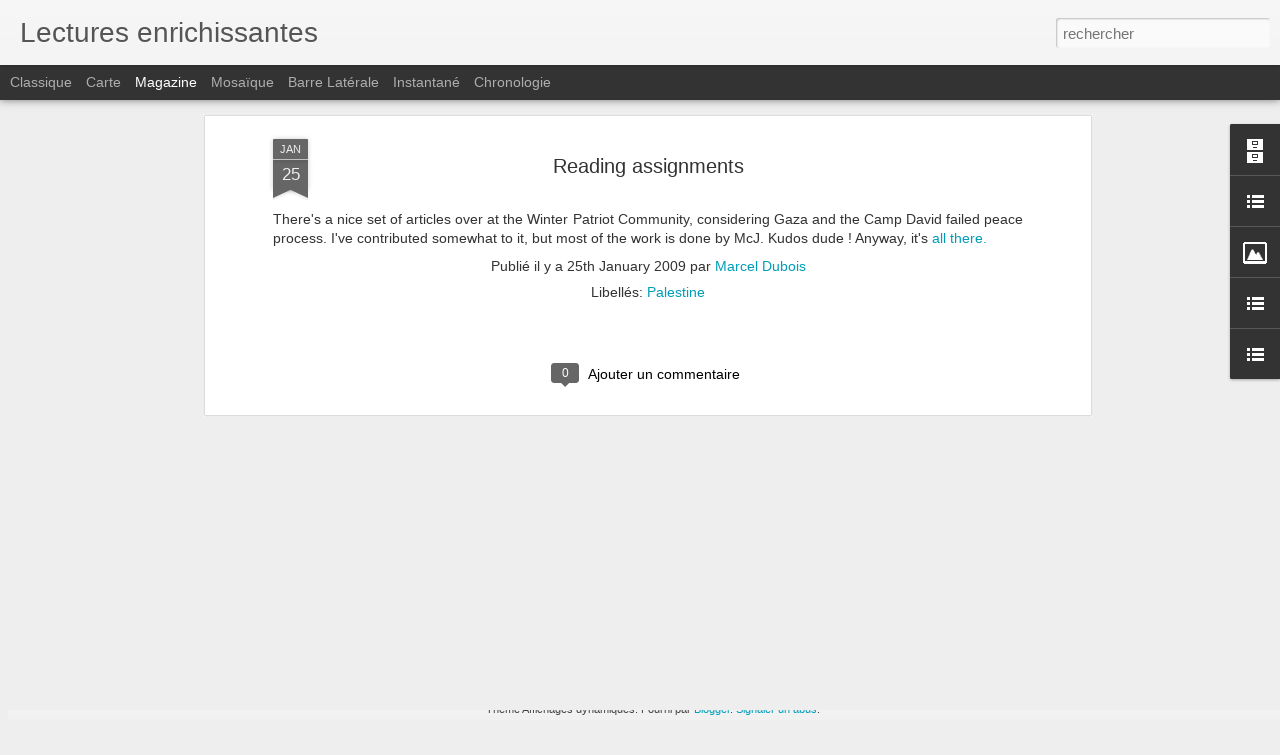

--- FILE ---
content_type: text/javascript; charset=UTF-8
request_url: http://comedieus.blogspot.com/?v=0&action=initial&widgetId=BlogList1&responseType=js&xssi_token=AOuZoY6k3IVEAJNWtoRxqDG9_OT_vg6xkA%3A1768984278128
body_size: 3787
content:
try {
_WidgetManager._HandleControllerResult('BlogList1', 'initial',{'title': 'L\x27essentiel', 'sortType': 'ALPHABETICAL', 'numItemsToShow': 0, 'showIcon': false, 'showItemTitle': true, 'showItemSnippet': false, 'showItemThumbnail': false, 'showTimePeriodSinceLastUpdate': true, 'tagName': 'BlogList1-comedieus.blogspot.com', 'textColor': '#000', 'linkColor': '#00c', 'totalItems': 10, 'showAllText': 'Tout afficher', 'showNText': 'Afficher 10', 'items': [{'displayStyle': 'display: block;', 'blogTitle': 'A Girl and Her Thumb', 'blogUrl': 'https://agirlandherthumb.wordpress.com', 'blogIconUrl': 'https://lh3.googleusercontent.com/blogger_img_proxy/AEn0k_sRjgAbrf1HmlGpAcC85ijPd9ZargzE3K449RFbNQDd2burmp_w2jON80aHoQ-Zr0m9jKLlmP0_vZ_b15GlF9JCUpEHO-ouYmtwrORaitC1Kai48Ac\x3ds16-w16-h16', 'itemTitle': 'What Revolution? Five Days in Tunisia', 'itemUrl': 'https://agirlandherthumb.wordpress.com/2016/01/25/what-revolution-five-days-in-tunisia/', 'itemSnippet': 'I visited Tunisia between the two terrorist attacks of 2015; just a few \ndays after gunmen opened fire on tourists in the Bardo Museum in Tunis, \nkilling ove...', 'itemThumbnail': {'url': 'https://agirlandherthumb.wordpress.com/wp-content/uploads/2016/01/dsc09168.jpg', 'width': '', 'height': ''}, 'timePeriodSinceLastUpdate': 'Il y a 9\xa0ans'}, {'displayStyle': 'display: block;', 'blogTitle': 'Calais Migrant Solidarity', 'blogUrl': 'https://calaismigrantsolidarity.wordpress.com', 'blogIconUrl': 'https://lh3.googleusercontent.com/blogger_img_proxy/AEn0k_uSboboy3UMEC4aip13pahEtbnwxhTqOm8MdD25z9LT4rDKiaJAVUCTswq4R0rp4BAPBTaOBV_7Fhg87XEq9lJH72Vm1k2D26OgvTtjzuosHbhnBPAN_Cilqz-QtQ\x3ds16-w16-h16', 'itemTitle': 'JAN 24 : fafs anglais sur le littoral : appel \xe0 mobilisation! // call out \nagainst uk fascists coming to the french coast !', 'itemUrl': 'https://calaismigrantsolidarity.wordpress.com/2026/01/19/jan-24-fafs-anglais-sur-le-littoral-appel-a-mobilisation-call-out-against-uk-fascists-coming-to-the-french-coast/', 'itemSnippet': 'ENGLISH BELOW Depuis plus d\u2019un an maintenant, des fascistes britanniques \nviennent en france pour \xab stopper les bateaux \xbb. Ces militants d\u2019extr\xeame \ndroite ap...', 'itemThumbnail': {'url': 'https://calaismigrantsolidarity.wordpress.com/wp-content/uploads/2026/01/signal-2026-01-20-09-50-29-778.clean_.jpg', 'width': '', 'height': ''}, 'timePeriodSinceLastUpdate': 'Il y a 1\xa0jour'}, {'displayStyle': 'display: block;', 'blogTitle': 'Center for a Stateless Society', 'blogUrl': 'https://c4ss.org', 'blogIconUrl': 'https://lh3.googleusercontent.com/blogger_img_proxy/AEn0k_uZGl1cR1Bj-Fnr7aKK5JMHM3k5rSE5Cors6coYBCCsN-K_FPVrFL9xDUMWVW1jdEyZk8EIQGOd487VT89JDY4\x3ds16-w16-h16', 'itemTitle': 'Perch\xe9 non Rispolverare una Vecchia Idea?', 'itemUrl': 'https://c4ss.org/content/60970', 'itemSnippet': 'Di Kevin Carson. Originale: Time for an Old Idea to Come Around Again? del \n18 dicembre 2025. Traduzione italiana di Enrico Sanna. Radical Technology e \nNeig...', 'itemThumbnail': '', 'timePeriodSinceLastUpdate': 'Il y a 22\xa0heures'}, {'displayStyle': 'display: block;', 'blogTitle': 'Jean-Pierre Martin - On se fait chier', 'blogUrl': 'http://onsefechier-anatic6.blogspot.com/', 'blogIconUrl': 'https://lh3.googleusercontent.com/blogger_img_proxy/AEn0k_tQQgmJm7MLC8e50y5pw7jRqEfJ1P-juRtmSeZs2Ls7zpkUkZdNO0LnrolOPyYLstIriOS4aRyWlsH11JcAeRIiBs_D6RozBms4LOlbPp0SLT1JHluLtA\x3ds16-w16-h16', 'itemTitle': 'Lynchage', 'itemUrl': 'http://onsefechier-anatic6.blogspot.com/2015/10/lynchage.html', 'itemSnippet': '\x22Inacceptable\x22 Au lendemain du CCE d\x27Air France, Manuel Valls n\x27a pas eu de \nmots assez durs pour condamner le fiasco. \x22Comment les types ont r\xe9ussi \xe0 \ns\x27enf...', 'itemThumbnail': '', 'timePeriodSinceLastUpdate': 'Il y a 10\xa0ans'}, {'displayStyle': 'display: block;', 'blogTitle': 'Justice et Anarchie', 'blogUrl': 'https://anoborderer.wordpress.com', 'blogIconUrl': 'https://lh3.googleusercontent.com/blogger_img_proxy/AEn0k_v4XsmGrvBZWU0ECTIhHYK1fYJ5I2LEQ0DdetcuGkUhEXEr7IPo06mbXxyjQT4USFu7kFxlsvDLiexdUU8RU_m6G2NGTQTXoO30S4RV6N5i\x3ds16-w16-h16', 'itemTitle': 'Loi Bouchart pass\xe9e: l\u2019Empire des Enfoir\xe9s est d\xe9clar\xe9', 'itemUrl': 'https://anoborderer.wordpress.com/2015/06/14/loi-bouchart-plus-de-logements-vides-plus-de-pauvres-dans-les-rues/', 'itemSnippet': 'NOTE: Je me suis emport\xe9 un peu vite vis-\xe0-vis de cette loi. Cf ce \ncommuniqu\xe9 du DAL et ce billet du blog Passeurs d\u2019hospitalit\xe9s. Je \nre-partage cette info...', 'itemThumbnail': '', 'timePeriodSinceLastUpdate': 'Il y a 10\xa0ans'}, {'displayStyle': 'display: block;', 'blogTitle': 'L\x27arpent nourricier', 'blogUrl': 'http://www.arpentnourricier.org', 'blogIconUrl': 'https://lh3.googleusercontent.com/blogger_img_proxy/AEn0k_vNo062gjASbz2ojgH5zWGlsbUCqnGuMKYQZh4YSbq3vUyngBbeX7VyFh3zWd45pisrW6j9wVWBRHMio5flcSzyBYk4YZTVgT7L9hG_sBQ\x3ds16-w16-h16', 'itemTitle': 'Le contr\xf4le des \xe9motions pour gagner au Blackjack !', 'itemUrl': 'http://www.arpentnourricier.org/le-controle-des-emotions-pour-gagner-au-blackjack/', 'itemSnippet': '\n\nLe jeu est une activit\xe9 impr\xe9visible et les joueurs n\u2019en sont pas forc\xe9ment \nTOUS conscients.\n\nQuand vous vous repr\xe9sentez un casino, vous imaginez beaucou...', 'itemThumbnail': '', 'timePeriodSinceLastUpdate': 'Il y a 7\xa0ans'}, {'displayStyle': 'display: block;', 'blogTitle': 'LiberaLaw', 'blogUrl': 'http://liberalaw.blogspot.com/', 'blogIconUrl': 'https://lh3.googleusercontent.com/blogger_img_proxy/AEn0k_vtH5PsmSzSrwa0JK5lVuqq0HfyDL17WH6PAKJU5cOZIoamWzwFHlRD0XWfl7MwsyoXKDgAZjaWAP-iGMYqshgvGYC6oeqBw18_3gab\x3ds16-w16-h16', 'itemTitle': 'First DailyNerve Test', 'itemUrl': 'http://liberalaw.blogspot.com/2016/08/first-dailynerve-test.html', 'itemSnippet': 'Here\x27s a test question for those who want to explore DailyNerve, a great \nnew site designed to generate crowdsourced innovative responses to today\x27s \nproblems. ', 'itemThumbnail': '', 'timePeriodSinceLastUpdate': 'Il y a 9\xa0ans'}, {'displayStyle': 'display: block;', 'blogTitle': 'Mutualist Blog:  Free Market Anti-Capitalism', 'blogUrl': 'http://mutualist.blogspot.com/', 'blogIconUrl': 'https://lh3.googleusercontent.com/blogger_img_proxy/AEn0k_tO0xqDj6EZjMakKL9dvQsxDv3In0aaUMqgI0yLy5qq6ja79Ap-gSS-l8Mg3maJyrkzYxQPhA8Vcm_zYj8dFn2eSvgtTvE-RtUHNd2G\x3ds16-w16-h16', 'itemTitle': 'Desktop Regulatory State -- Now in Print!', 'itemUrl': 'http://mutualist.blogspot.com/2016/04/desktop-regulatory-state-now-in-print.html', 'itemSnippet': 'The book I\x27ve been working on for almost five years, *The Desktop \nRegulatory State: The Countervailing Power of Individuals and Networks*, is \nnow in print....', 'itemThumbnail': {'url': 'https://blogger.googleusercontent.com/img/b/R29vZ2xl/AVvXsEgDHW7DPGiUYBgMhv8CRUV7biuLAIIt9QnqpWd5AAKrN-Wv5g7lge4tv8qvOn-f4uG4KxZzc_p0w8q1_UadZJzHao5rFwnNCvcqDbq7vXpQwJzLNsYfarg1u55kz2x6EsgLGX2D9w/s72-c/DRS510iW49ooNL._SX348_BO1%252C204%252C203%252C200_.jpg', 'width': 72, 'height': 72}, 'timePeriodSinceLastUpdate': 'Il y a 9\xa0ans'}, {'displayStyle': 'display: block;', 'blogTitle': 'Sans Frontieres Calais', 'blogUrl': 'http://sansfrontieres-calais.blogspot.com/', 'blogIconUrl': 'https://lh3.googleusercontent.com/blogger_img_proxy/AEn0k_sfhMJeWulda7_myUEYE9cQCzSuAdoJYBADUKT-qU0r0OXFQfUXLhJKwX7fbNdFK8v2ypZ24SXQFBJpiQYcuqbzlohOUUU3qysL-M3UKrCidGXOJgMDSfU\x3ds16-w16-h16', 'itemTitle': 'Num\xe9ro d\x27Octobre 2011', 'itemUrl': 'http://sansfrontieres-calais.blogspot.com/2011/10/numero-doctobre-2011.html', 'itemSnippet': ' *Sommaire*\n\nHommage\nRetour sur une r\xe9pression\nIls sont dangereux, mettons-les en danger!\nEn Bulgarie: Quand l\x27Union Europ\xe9enne se fabrique un tiers-monde \xe0 ...', 'itemThumbnail': {'url': 'http://4.bp.blogspot.com/-nWWgogeJsto/Tqb0gpY9RdI/AAAAAAAAAB8/1lSUrf3okNk/s72-c/IMG_7336.JPG', 'width': 72, 'height': 72}, 'timePeriodSinceLastUpdate': 'Il y a 14\xa0ans'}, {'displayStyle': 'display: block;', 'blogTitle': 'Tracing movements', 'blogUrl': 'https://tracingmovements.tumblr.com/', 'blogIconUrl': 'https://lh3.googleusercontent.com/blogger_img_proxy/AEn0k_t5KpBIiHtLcvQeQWpt8hedY42qGPUe3Z7uJZgszZ9jHmjfbwJBFD3xcsrBrYe6_sUZJPb4VkmY2JodIm_qtAnSXDB-dqqv2TygU-v_rJW9tYM\x3ds16-w16-h16', 'itemTitle': 'PATRA, DEAD LIMBOview film onlinePatra is one of Greece\u2019s main...', 'itemUrl': 'https://tracingmovements.tumblr.com/post/110255831180', 'itemSnippet': '\n\nPATRA, DEAD LIMBO\n\n*view film online*\n\nPatra is one of Greece\u2019s main ports on the Adriatic sea; a few hundred \nkilometres west is the Italian coast. For th...', 'itemThumbnail': '', 'timePeriodSinceLastUpdate': 'Il y a 10\xa0ans'}]});
} catch (e) {
  if (typeof log != 'undefined') {
    log('HandleControllerResult failed: ' + e);
  }
}


--- FILE ---
content_type: text/javascript; charset=UTF-8
request_url: http://comedieus.blogspot.com/?v=0&action=initial&widgetId=BlogArchive1&responseType=js&xssi_token=AOuZoY6k3IVEAJNWtoRxqDG9_OT_vg6xkA%3A1768984278128
body_size: 1543
content:
try {
_WidgetManager._HandleControllerResult('BlogArchive1', 'initial',{'url': 'http://comedieus.blogspot.com/search?updated-min\x3d1970-01-01T01:00:00%2B01:00\x26updated-max\x3d292278994-08-17T07:12:55Z\x26max-results\x3d50', 'name': 'All Posts', 'expclass': 'expanded', 'toggleId': 'ALL-0', 'post-count': 374, 'data': [{'url': 'http://comedieus.blogspot.com/2018/', 'name': '2018', 'expclass': 'expanded', 'toggleId': 'YEARLY-1514761200000', 'post-count': 7, 'data': [{'url': 'http://comedieus.blogspot.com/2018/12/', 'name': 'd\xe9cembre', 'expclass': 'expanded', 'toggleId': 'MONTHLY-1543618800000', 'post-count': 1, 'posts': [{'title': 'C4SS\\ Emmi Beveren: Fronti\xe8res Ferm\xe9es et Economie...', 'url': 'http://comedieus.blogspot.com/2018/12/c4ss-emmi-beveren-frontieres-fermees-et.html'}]}, {'url': 'http://comedieus.blogspot.com/2018/11/', 'name': 'novembre', 'expclass': 'collapsed', 'toggleId': 'MONTHLY-1541026800000', 'post-count': 1}, {'url': 'http://comedieus.blogspot.com/2018/10/', 'name': 'octobre', 'expclass': 'collapsed', 'toggleId': 'MONTHLY-1538344800000', 'post-count': 1}, {'url': 'http://comedieus.blogspot.com/2018/05/', 'name': 'mai', 'expclass': 'collapsed', 'toggleId': 'MONTHLY-1525125600000', 'post-count': 2}, {'url': 'http://comedieus.blogspot.com/2018/02/', 'name': 'f\xe9vrier', 'expclass': 'collapsed', 'toggleId': 'MONTHLY-1517439600000', 'post-count': 2}]}, {'url': 'http://comedieus.blogspot.com/2017/', 'name': '2017', 'expclass': 'collapsed', 'toggleId': 'YEARLY-1483225200000', 'post-count': 5, 'data': [{'url': 'http://comedieus.blogspot.com/2017/09/', 'name': 'septembre', 'expclass': 'collapsed', 'toggleId': 'MONTHLY-1504216800000', 'post-count': 1}, {'url': 'http://comedieus.blogspot.com/2017/08/', 'name': 'ao\xfbt', 'expclass': 'collapsed', 'toggleId': 'MONTHLY-1501538400000', 'post-count': 1}, {'url': 'http://comedieus.blogspot.com/2017/06/', 'name': 'juin', 'expclass': 'collapsed', 'toggleId': 'MONTHLY-1496268000000', 'post-count': 1}, {'url': 'http://comedieus.blogspot.com/2017/04/', 'name': 'avril', 'expclass': 'collapsed', 'toggleId': 'MONTHLY-1490997600000', 'post-count': 2}]}, {'url': 'http://comedieus.blogspot.com/2015/', 'name': '2015', 'expclass': 'collapsed', 'toggleId': 'YEARLY-1420066800000', 'post-count': 1, 'data': [{'url': 'http://comedieus.blogspot.com/2015/12/', 'name': 'd\xe9cembre', 'expclass': 'collapsed', 'toggleId': 'MONTHLY-1448924400000', 'post-count': 1}]}, {'url': 'http://comedieus.blogspot.com/2014/', 'name': '2014', 'expclass': 'collapsed', 'toggleId': 'YEARLY-1388530800000', 'post-count': 3, 'data': [{'url': 'http://comedieus.blogspot.com/2014/09/', 'name': 'septembre', 'expclass': 'collapsed', 'toggleId': 'MONTHLY-1409522400000', 'post-count': 1}, {'url': 'http://comedieus.blogspot.com/2014/08/', 'name': 'ao\xfbt', 'expclass': 'collapsed', 'toggleId': 'MONTHLY-1406844000000', 'post-count': 1}, {'url': 'http://comedieus.blogspot.com/2014/06/', 'name': 'juin', 'expclass': 'collapsed', 'toggleId': 'MONTHLY-1401573600000', 'post-count': 1}]}, {'url': 'http://comedieus.blogspot.com/2013/', 'name': '2013', 'expclass': 'collapsed', 'toggleId': 'YEARLY-1356994800000', 'post-count': 15, 'data': [{'url': 'http://comedieus.blogspot.com/2013/10/', 'name': 'octobre', 'expclass': 'collapsed', 'toggleId': 'MONTHLY-1380578400000', 'post-count': 1}, {'url': 'http://comedieus.blogspot.com/2013/09/', 'name': 'septembre', 'expclass': 'collapsed', 'toggleId': 'MONTHLY-1377986400000', 'post-count': 3}, {'url': 'http://comedieus.blogspot.com/2013/08/', 'name': 'ao\xfbt', 'expclass': 'collapsed', 'toggleId': 'MONTHLY-1375308000000', 'post-count': 1}, {'url': 'http://comedieus.blogspot.com/2013/07/', 'name': 'juillet', 'expclass': 'collapsed', 'toggleId': 'MONTHLY-1372629600000', 'post-count': 1}, {'url': 'http://comedieus.blogspot.com/2013/06/', 'name': 'juin', 'expclass': 'collapsed', 'toggleId': 'MONTHLY-1370037600000', 'post-count': 1}, {'url': 'http://comedieus.blogspot.com/2013/05/', 'name': 'mai', 'expclass': 'collapsed', 'toggleId': 'MONTHLY-1367359200000', 'post-count': 3}, {'url': 'http://comedieus.blogspot.com/2013/04/', 'name': 'avril', 'expclass': 'collapsed', 'toggleId': 'MONTHLY-1364767200000', 'post-count': 2}, {'url': 'http://comedieus.blogspot.com/2013/03/', 'name': 'mars', 'expclass': 'collapsed', 'toggleId': 'MONTHLY-1362092400000', 'post-count': 2}, {'url': 'http://comedieus.blogspot.com/2013/01/', 'name': 'janvier', 'expclass': 'collapsed', 'toggleId': 'MONTHLY-1356994800000', 'post-count': 1}]}, {'url': 'http://comedieus.blogspot.com/2012/', 'name': '2012', 'expclass': 'collapsed', 'toggleId': 'YEARLY-1325372400000', 'post-count': 22, 'data': [{'url': 'http://comedieus.blogspot.com/2012/12/', 'name': 'd\xe9cembre', 'expclass': 'collapsed', 'toggleId': 'MONTHLY-1354316400000', 'post-count': 1}, {'url': 'http://comedieus.blogspot.com/2012/11/', 'name': 'novembre', 'expclass': 'collapsed', 'toggleId': 'MONTHLY-1351724400000', 'post-count': 3}, {'url': 'http://comedieus.blogspot.com/2012/10/', 'name': 'octobre', 'expclass': 'collapsed', 'toggleId': 'MONTHLY-1349042400000', 'post-count': 2}, {'url': 'http://comedieus.blogspot.com/2012/09/', 'name': 'septembre', 'expclass': 'collapsed', 'toggleId': 'MONTHLY-1346450400000', 'post-count': 2}, {'url': 'http://comedieus.blogspot.com/2012/08/', 'name': 'ao\xfbt', 'expclass': 'collapsed', 'toggleId': 'MONTHLY-1343772000000', 'post-count': 5}, {'url': 'http://comedieus.blogspot.com/2012/07/', 'name': 'juillet', 'expclass': 'collapsed', 'toggleId': 'MONTHLY-1341093600000', 'post-count': 1}, {'url': 'http://comedieus.blogspot.com/2012/06/', 'name': 'juin', 'expclass': 'collapsed', 'toggleId': 'MONTHLY-1338501600000', 'post-count': 3}, {'url': 'http://comedieus.blogspot.com/2012/05/', 'name': 'mai', 'expclass': 'collapsed', 'toggleId': 'MONTHLY-1335823200000', 'post-count': 2}, {'url': 'http://comedieus.blogspot.com/2012/01/', 'name': 'janvier', 'expclass': 'collapsed', 'toggleId': 'MONTHLY-1325372400000', 'post-count': 3}]}, {'url': 'http://comedieus.blogspot.com/2011/', 'name': '2011', 'expclass': 'collapsed', 'toggleId': 'YEARLY-1293836400000', 'post-count': 21, 'data': [{'url': 'http://comedieus.blogspot.com/2011/12/', 'name': 'd\xe9cembre', 'expclass': 'collapsed', 'toggleId': 'MONTHLY-1322694000000', 'post-count': 7}, {'url': 'http://comedieus.blogspot.com/2011/11/', 'name': 'novembre', 'expclass': 'collapsed', 'toggleId': 'MONTHLY-1320102000000', 'post-count': 4}, {'url': 'http://comedieus.blogspot.com/2011/10/', 'name': 'octobre', 'expclass': 'collapsed', 'toggleId': 'MONTHLY-1317420000000', 'post-count': 2}, {'url': 'http://comedieus.blogspot.com/2011/07/', 'name': 'juillet', 'expclass': 'collapsed', 'toggleId': 'MONTHLY-1309471200000', 'post-count': 1}, {'url': 'http://comedieus.blogspot.com/2011/03/', 'name': 'mars', 'expclass': 'collapsed', 'toggleId': 'MONTHLY-1298934000000', 'post-count': 5}, {'url': 'http://comedieus.blogspot.com/2011/02/', 'name': 'f\xe9vrier', 'expclass': 'collapsed', 'toggleId': 'MONTHLY-1296514800000', 'post-count': 1}, {'url': 'http://comedieus.blogspot.com/2011/01/', 'name': 'janvier', 'expclass': 'collapsed', 'toggleId': 'MONTHLY-1293836400000', 'post-count': 1}]}, {'url': 'http://comedieus.blogspot.com/2010/', 'name': '2010', 'expclass': 'collapsed', 'toggleId': 'YEARLY-1262300400000', 'post-count': 20, 'data': [{'url': 'http://comedieus.blogspot.com/2010/12/', 'name': 'd\xe9cembre', 'expclass': 'collapsed', 'toggleId': 'MONTHLY-1291158000000', 'post-count': 6}, {'url': 'http://comedieus.blogspot.com/2010/11/', 'name': 'novembre', 'expclass': 'collapsed', 'toggleId': 'MONTHLY-1288566000000', 'post-count': 4}, {'url': 'http://comedieus.blogspot.com/2010/10/', 'name': 'octobre', 'expclass': 'collapsed', 'toggleId': 'MONTHLY-1285884000000', 'post-count': 2}, {'url': 'http://comedieus.blogspot.com/2010/09/', 'name': 'septembre', 'expclass': 'collapsed', 'toggleId': 'MONTHLY-1283292000000', 'post-count': 1}, {'url': 'http://comedieus.blogspot.com/2010/08/', 'name': 'ao\xfbt', 'expclass': 'collapsed', 'toggleId': 'MONTHLY-1280613600000', 'post-count': 2}, {'url': 'http://comedieus.blogspot.com/2010/07/', 'name': 'juillet', 'expclass': 'collapsed', 'toggleId': 'MONTHLY-1277935200000', 'post-count': 1}, {'url': 'http://comedieus.blogspot.com/2010/06/', 'name': 'juin', 'expclass': 'collapsed', 'toggleId': 'MONTHLY-1275343200000', 'post-count': 1}, {'url': 'http://comedieus.blogspot.com/2010/03/', 'name': 'mars', 'expclass': 'collapsed', 'toggleId': 'MONTHLY-1267398000000', 'post-count': 1}, {'url': 'http://comedieus.blogspot.com/2010/02/', 'name': 'f\xe9vrier', 'expclass': 'collapsed', 'toggleId': 'MONTHLY-1264978800000', 'post-count': 1}, {'url': 'http://comedieus.blogspot.com/2010/01/', 'name': 'janvier', 'expclass': 'collapsed', 'toggleId': 'MONTHLY-1262300400000', 'post-count': 1}]}, {'url': 'http://comedieus.blogspot.com/2009/', 'name': '2009', 'expclass': 'collapsed', 'toggleId': 'YEARLY-1230764400000', 'post-count': 76, 'data': [{'url': 'http://comedieus.blogspot.com/2009/12/', 'name': 'd\xe9cembre', 'expclass': 'collapsed', 'toggleId': 'MONTHLY-1259622000000', 'post-count': 1}, {'url': 'http://comedieus.blogspot.com/2009/11/', 'name': 'novembre', 'expclass': 'collapsed', 'toggleId': 'MONTHLY-1257030000000', 'post-count': 1}, {'url': 'http://comedieus.blogspot.com/2009/10/', 'name': 'octobre', 'expclass': 'collapsed', 'toggleId': 'MONTHLY-1254348000000', 'post-count': 1}, {'url': 'http://comedieus.blogspot.com/2009/07/', 'name': 'juillet', 'expclass': 'collapsed', 'toggleId': 'MONTHLY-1246399200000', 'post-count': 3}, {'url': 'http://comedieus.blogspot.com/2009/06/', 'name': 'juin', 'expclass': 'collapsed', 'toggleId': 'MONTHLY-1243807200000', 'post-count': 7}, {'url': 'http://comedieus.blogspot.com/2009/05/', 'name': 'mai', 'expclass': 'collapsed', 'toggleId': 'MONTHLY-1241128800000', 'post-count': 9}, {'url': 'http://comedieus.blogspot.com/2009/04/', 'name': 'avril', 'expclass': 'collapsed', 'toggleId': 'MONTHLY-1238536800000', 'post-count': 8}, {'url': 'http://comedieus.blogspot.com/2009/03/', 'name': 'mars', 'expclass': 'collapsed', 'toggleId': 'MONTHLY-1235862000000', 'post-count': 13}, {'url': 'http://comedieus.blogspot.com/2009/02/', 'name': 'f\xe9vrier', 'expclass': 'collapsed', 'toggleId': 'MONTHLY-1233442800000', 'post-count': 9}, {'url': 'http://comedieus.blogspot.com/2009/01/', 'name': 'janvier', 'expclass': 'collapsed', 'toggleId': 'MONTHLY-1230764400000', 'post-count': 24}]}, {'url': 'http://comedieus.blogspot.com/2008/', 'name': '2008', 'expclass': 'collapsed', 'toggleId': 'YEARLY-1199142000000', 'post-count': 167, 'data': [{'url': 'http://comedieus.blogspot.com/2008/12/', 'name': 'd\xe9cembre', 'expclass': 'collapsed', 'toggleId': 'MONTHLY-1228086000000', 'post-count': 14}, {'url': 'http://comedieus.blogspot.com/2008/11/', 'name': 'novembre', 'expclass': 'collapsed', 'toggleId': 'MONTHLY-1225494000000', 'post-count': 12}, {'url': 'http://comedieus.blogspot.com/2008/10/', 'name': 'octobre', 'expclass': 'collapsed', 'toggleId': 'MONTHLY-1222812000000', 'post-count': 12}, {'url': 'http://comedieus.blogspot.com/2008/09/', 'name': 'septembre', 'expclass': 'collapsed', 'toggleId': 'MONTHLY-1220220000000', 'post-count': 13}, {'url': 'http://comedieus.blogspot.com/2008/08/', 'name': 'ao\xfbt', 'expclass': 'collapsed', 'toggleId': 'MONTHLY-1217541600000', 'post-count': 26}, {'url': 'http://comedieus.blogspot.com/2008/07/', 'name': 'juillet', 'expclass': 'collapsed', 'toggleId': 'MONTHLY-1214863200000', 'post-count': 12}, {'url': 'http://comedieus.blogspot.com/2008/06/', 'name': 'juin', 'expclass': 'collapsed', 'toggleId': 'MONTHLY-1212271200000', 'post-count': 9}, {'url': 'http://comedieus.blogspot.com/2008/05/', 'name': 'mai', 'expclass': 'collapsed', 'toggleId': 'MONTHLY-1209592800000', 'post-count': 3}, {'url': 'http://comedieus.blogspot.com/2008/04/', 'name': 'avril', 'expclass': 'collapsed', 'toggleId': 'MONTHLY-1207000800000', 'post-count': 14}, {'url': 'http://comedieus.blogspot.com/2008/03/', 'name': 'mars', 'expclass': 'collapsed', 'toggleId': 'MONTHLY-1204326000000', 'post-count': 20}, {'url': 'http://comedieus.blogspot.com/2008/02/', 'name': 'f\xe9vrier', 'expclass': 'collapsed', 'toggleId': 'MONTHLY-1201820400000', 'post-count': 17}, {'url': 'http://comedieus.blogspot.com/2008/01/', 'name': 'janvier', 'expclass': 'collapsed', 'toggleId': 'MONTHLY-1199142000000', 'post-count': 15}]}, {'url': 'http://comedieus.blogspot.com/2007/', 'name': '2007', 'expclass': 'collapsed', 'toggleId': 'YEARLY-1167606000000', 'post-count': 37, 'data': [{'url': 'http://comedieus.blogspot.com/2007/12/', 'name': 'd\xe9cembre', 'expclass': 'collapsed', 'toggleId': 'MONTHLY-1196463600000', 'post-count': 11}, {'url': 'http://comedieus.blogspot.com/2007/11/', 'name': 'novembre', 'expclass': 'collapsed', 'toggleId': 'MONTHLY-1193871600000', 'post-count': 17}, {'url': 'http://comedieus.blogspot.com/2007/10/', 'name': 'octobre', 'expclass': 'collapsed', 'toggleId': 'MONTHLY-1191189600000', 'post-count': 9}]}], 'toggleopen': 'MONTHLY-1543618800000', 'style': 'HIERARCHY', 'title': 'Archives'});
} catch (e) {
  if (typeof log != 'undefined') {
    log('HandleControllerResult failed: ' + e);
  }
}


--- FILE ---
content_type: text/javascript; charset=UTF-8
request_url: http://comedieus.blogspot.com/?v=0&action=initial&widgetId=BlogList1&responseType=js&xssi_token=AOuZoY6k3IVEAJNWtoRxqDG9_OT_vg6xkA%3A1768984278128
body_size: 3787
content:
try {
_WidgetManager._HandleControllerResult('BlogList1', 'initial',{'title': 'L\x27essentiel', 'sortType': 'ALPHABETICAL', 'numItemsToShow': 0, 'showIcon': false, 'showItemTitle': true, 'showItemSnippet': false, 'showItemThumbnail': false, 'showTimePeriodSinceLastUpdate': true, 'tagName': 'BlogList1-comedieus.blogspot.com', 'textColor': '#000', 'linkColor': '#00c', 'totalItems': 10, 'showAllText': 'Tout afficher', 'showNText': 'Afficher 10', 'items': [{'displayStyle': 'display: block;', 'blogTitle': 'A Girl and Her Thumb', 'blogUrl': 'https://agirlandherthumb.wordpress.com', 'blogIconUrl': 'https://lh3.googleusercontent.com/blogger_img_proxy/AEn0k_sRjgAbrf1HmlGpAcC85ijPd9ZargzE3K449RFbNQDd2burmp_w2jON80aHoQ-Zr0m9jKLlmP0_vZ_b15GlF9JCUpEHO-ouYmtwrORaitC1Kai48Ac\x3ds16-w16-h16', 'itemTitle': 'What Revolution? Five Days in Tunisia', 'itemUrl': 'https://agirlandherthumb.wordpress.com/2016/01/25/what-revolution-five-days-in-tunisia/', 'itemSnippet': 'I visited Tunisia between the two terrorist attacks of 2015; just a few \ndays after gunmen opened fire on tourists in the Bardo Museum in Tunis, \nkilling ove...', 'itemThumbnail': {'url': 'https://agirlandherthumb.wordpress.com/wp-content/uploads/2016/01/dsc09168.jpg', 'width': '', 'height': ''}, 'timePeriodSinceLastUpdate': 'Il y a 9\xa0ans'}, {'displayStyle': 'display: block;', 'blogTitle': 'Calais Migrant Solidarity', 'blogUrl': 'https://calaismigrantsolidarity.wordpress.com', 'blogIconUrl': 'https://lh3.googleusercontent.com/blogger_img_proxy/AEn0k_uSboboy3UMEC4aip13pahEtbnwxhTqOm8MdD25z9LT4rDKiaJAVUCTswq4R0rp4BAPBTaOBV_7Fhg87XEq9lJH72Vm1k2D26OgvTtjzuosHbhnBPAN_Cilqz-QtQ\x3ds16-w16-h16', 'itemTitle': 'JAN 24 : fafs anglais sur le littoral : appel \xe0 mobilisation! // call out \nagainst uk fascists coming to the french coast !', 'itemUrl': 'https://calaismigrantsolidarity.wordpress.com/2026/01/19/jan-24-fafs-anglais-sur-le-littoral-appel-a-mobilisation-call-out-against-uk-fascists-coming-to-the-french-coast/', 'itemSnippet': 'ENGLISH BELOW Depuis plus d\u2019un an maintenant, des fascistes britanniques \nviennent en france pour \xab stopper les bateaux \xbb. Ces militants d\u2019extr\xeame \ndroite ap...', 'itemThumbnail': {'url': 'https://calaismigrantsolidarity.wordpress.com/wp-content/uploads/2026/01/signal-2026-01-20-09-50-29-778.clean_.jpg', 'width': '', 'height': ''}, 'timePeriodSinceLastUpdate': 'Il y a 1\xa0jour'}, {'displayStyle': 'display: block;', 'blogTitle': 'Center for a Stateless Society', 'blogUrl': 'https://c4ss.org', 'blogIconUrl': 'https://lh3.googleusercontent.com/blogger_img_proxy/AEn0k_uZGl1cR1Bj-Fnr7aKK5JMHM3k5rSE5Cors6coYBCCsN-K_FPVrFL9xDUMWVW1jdEyZk8EIQGOd487VT89JDY4\x3ds16-w16-h16', 'itemTitle': 'Perch\xe9 non Rispolverare una Vecchia Idea?', 'itemUrl': 'https://c4ss.org/content/60970', 'itemSnippet': 'Di Kevin Carson. Originale: Time for an Old Idea to Come Around Again? del \n18 dicembre 2025. Traduzione italiana di Enrico Sanna. Radical Technology e \nNeig...', 'itemThumbnail': '', 'timePeriodSinceLastUpdate': 'Il y a 22\xa0heures'}, {'displayStyle': 'display: block;', 'blogTitle': 'Jean-Pierre Martin - On se fait chier', 'blogUrl': 'http://onsefechier-anatic6.blogspot.com/', 'blogIconUrl': 'https://lh3.googleusercontent.com/blogger_img_proxy/AEn0k_tQQgmJm7MLC8e50y5pw7jRqEfJ1P-juRtmSeZs2Ls7zpkUkZdNO0LnrolOPyYLstIriOS4aRyWlsH11JcAeRIiBs_D6RozBms4LOlbPp0SLT1JHluLtA\x3ds16-w16-h16', 'itemTitle': 'Lynchage', 'itemUrl': 'http://onsefechier-anatic6.blogspot.com/2015/10/lynchage.html', 'itemSnippet': '\x22Inacceptable\x22 Au lendemain du CCE d\x27Air France, Manuel Valls n\x27a pas eu de \nmots assez durs pour condamner le fiasco. \x22Comment les types ont r\xe9ussi \xe0 \ns\x27enf...', 'itemThumbnail': '', 'timePeriodSinceLastUpdate': 'Il y a 10\xa0ans'}, {'displayStyle': 'display: block;', 'blogTitle': 'Justice et Anarchie', 'blogUrl': 'https://anoborderer.wordpress.com', 'blogIconUrl': 'https://lh3.googleusercontent.com/blogger_img_proxy/AEn0k_v4XsmGrvBZWU0ECTIhHYK1fYJ5I2LEQ0DdetcuGkUhEXEr7IPo06mbXxyjQT4USFu7kFxlsvDLiexdUU8RU_m6G2NGTQTXoO30S4RV6N5i\x3ds16-w16-h16', 'itemTitle': 'Loi Bouchart pass\xe9e: l\u2019Empire des Enfoir\xe9s est d\xe9clar\xe9', 'itemUrl': 'https://anoborderer.wordpress.com/2015/06/14/loi-bouchart-plus-de-logements-vides-plus-de-pauvres-dans-les-rues/', 'itemSnippet': 'NOTE: Je me suis emport\xe9 un peu vite vis-\xe0-vis de cette loi. Cf ce \ncommuniqu\xe9 du DAL et ce billet du blog Passeurs d\u2019hospitalit\xe9s. Je \nre-partage cette info...', 'itemThumbnail': '', 'timePeriodSinceLastUpdate': 'Il y a 10\xa0ans'}, {'displayStyle': 'display: block;', 'blogTitle': 'L\x27arpent nourricier', 'blogUrl': 'http://www.arpentnourricier.org', 'blogIconUrl': 'https://lh3.googleusercontent.com/blogger_img_proxy/AEn0k_vNo062gjASbz2ojgH5zWGlsbUCqnGuMKYQZh4YSbq3vUyngBbeX7VyFh3zWd45pisrW6j9wVWBRHMio5flcSzyBYk4YZTVgT7L9hG_sBQ\x3ds16-w16-h16', 'itemTitle': 'Le contr\xf4le des \xe9motions pour gagner au Blackjack !', 'itemUrl': 'http://www.arpentnourricier.org/le-controle-des-emotions-pour-gagner-au-blackjack/', 'itemSnippet': '\n\nLe jeu est une activit\xe9 impr\xe9visible et les joueurs n\u2019en sont pas forc\xe9ment \nTOUS conscients.\n\nQuand vous vous repr\xe9sentez un casino, vous imaginez beaucou...', 'itemThumbnail': '', 'timePeriodSinceLastUpdate': 'Il y a 7\xa0ans'}, {'displayStyle': 'display: block;', 'blogTitle': 'LiberaLaw', 'blogUrl': 'http://liberalaw.blogspot.com/', 'blogIconUrl': 'https://lh3.googleusercontent.com/blogger_img_proxy/AEn0k_vtH5PsmSzSrwa0JK5lVuqq0HfyDL17WH6PAKJU5cOZIoamWzwFHlRD0XWfl7MwsyoXKDgAZjaWAP-iGMYqshgvGYC6oeqBw18_3gab\x3ds16-w16-h16', 'itemTitle': 'First DailyNerve Test', 'itemUrl': 'http://liberalaw.blogspot.com/2016/08/first-dailynerve-test.html', 'itemSnippet': 'Here\x27s a test question for those who want to explore DailyNerve, a great \nnew site designed to generate crowdsourced innovative responses to today\x27s \nproblems. ', 'itemThumbnail': '', 'timePeriodSinceLastUpdate': 'Il y a 9\xa0ans'}, {'displayStyle': 'display: block;', 'blogTitle': 'Mutualist Blog:  Free Market Anti-Capitalism', 'blogUrl': 'http://mutualist.blogspot.com/', 'blogIconUrl': 'https://lh3.googleusercontent.com/blogger_img_proxy/AEn0k_tO0xqDj6EZjMakKL9dvQsxDv3In0aaUMqgI0yLy5qq6ja79Ap-gSS-l8Mg3maJyrkzYxQPhA8Vcm_zYj8dFn2eSvgtTvE-RtUHNd2G\x3ds16-w16-h16', 'itemTitle': 'Desktop Regulatory State -- Now in Print!', 'itemUrl': 'http://mutualist.blogspot.com/2016/04/desktop-regulatory-state-now-in-print.html', 'itemSnippet': 'The book I\x27ve been working on for almost five years, *The Desktop \nRegulatory State: The Countervailing Power of Individuals and Networks*, is \nnow in print....', 'itemThumbnail': {'url': 'https://blogger.googleusercontent.com/img/b/R29vZ2xl/AVvXsEgDHW7DPGiUYBgMhv8CRUV7biuLAIIt9QnqpWd5AAKrN-Wv5g7lge4tv8qvOn-f4uG4KxZzc_p0w8q1_UadZJzHao5rFwnNCvcqDbq7vXpQwJzLNsYfarg1u55kz2x6EsgLGX2D9w/s72-c/DRS510iW49ooNL._SX348_BO1%252C204%252C203%252C200_.jpg', 'width': 72, 'height': 72}, 'timePeriodSinceLastUpdate': 'Il y a 9\xa0ans'}, {'displayStyle': 'display: block;', 'blogTitle': 'Sans Frontieres Calais', 'blogUrl': 'http://sansfrontieres-calais.blogspot.com/', 'blogIconUrl': 'https://lh3.googleusercontent.com/blogger_img_proxy/AEn0k_sfhMJeWulda7_myUEYE9cQCzSuAdoJYBADUKT-qU0r0OXFQfUXLhJKwX7fbNdFK8v2ypZ24SXQFBJpiQYcuqbzlohOUUU3qysL-M3UKrCidGXOJgMDSfU\x3ds16-w16-h16', 'itemTitle': 'Num\xe9ro d\x27Octobre 2011', 'itemUrl': 'http://sansfrontieres-calais.blogspot.com/2011/10/numero-doctobre-2011.html', 'itemSnippet': ' *Sommaire*\n\nHommage\nRetour sur une r\xe9pression\nIls sont dangereux, mettons-les en danger!\nEn Bulgarie: Quand l\x27Union Europ\xe9enne se fabrique un tiers-monde \xe0 ...', 'itemThumbnail': {'url': 'http://4.bp.blogspot.com/-nWWgogeJsto/Tqb0gpY9RdI/AAAAAAAAAB8/1lSUrf3okNk/s72-c/IMG_7336.JPG', 'width': 72, 'height': 72}, 'timePeriodSinceLastUpdate': 'Il y a 14\xa0ans'}, {'displayStyle': 'display: block;', 'blogTitle': 'Tracing movements', 'blogUrl': 'https://tracingmovements.tumblr.com/', 'blogIconUrl': 'https://lh3.googleusercontent.com/blogger_img_proxy/AEn0k_t5KpBIiHtLcvQeQWpt8hedY42qGPUe3Z7uJZgszZ9jHmjfbwJBFD3xcsrBrYe6_sUZJPb4VkmY2JodIm_qtAnSXDB-dqqv2TygU-v_rJW9tYM\x3ds16-w16-h16', 'itemTitle': 'PATRA, DEAD LIMBOview film onlinePatra is one of Greece\u2019s main...', 'itemUrl': 'https://tracingmovements.tumblr.com/post/110255831180', 'itemSnippet': '\n\nPATRA, DEAD LIMBO\n\n*view film online*\n\nPatra is one of Greece\u2019s main ports on the Adriatic sea; a few hundred \nkilometres west is the Italian coast. For th...', 'itemThumbnail': '', 'timePeriodSinceLastUpdate': 'Il y a 10\xa0ans'}]});
} catch (e) {
  if (typeof log != 'undefined') {
    log('HandleControllerResult failed: ' + e);
  }
}


--- FILE ---
content_type: text/javascript; charset=UTF-8
request_url: http://comedieus.blogspot.com/?v=0&action=initial&widgetId=LinkList1&responseType=js&xssi_token=AOuZoY6k3IVEAJNWtoRxqDG9_OT_vg6xkA%3A1768984278128
body_size: 1146
content:
try {
_WidgetManager._HandleControllerResult('LinkList1', 'initial',{'title': 'Les blogs que j\x27appr\xe9cie', 'sorting': 'alpha', 'shownum': -1, 'links': [{'name': 'A l\x27int\xe9rieur de l\x27Iraq', 'target': 'http://washingtonbureau.typepad.com/iraq/'}, {'name': 'American Parano', 'target': 'http://americanparano.blog.fr/'}, {'name': 'Art de Vivre (photography)', 'target': 'http://nayiri.blogspot.com/'}, {'name': 'Arthur Silber', 'target': 'http://powerofnarrative.blogspot.com/'}, {'name': 'Article 11', 'target': 'http://www.article11.info/spip/'}, {'name': 'Arvin Hill', 'target': 'http://www.arvinhill.com/blog/index.html'}, {'name': 'Barry Crimmins', 'target': 'http://www.barrycrimmins.com/'}, {'name': 'Black-Listed News', 'target': 'http://www.blacklistednews.com/'}, {'name': 'Brutal Death Metal', 'target': 'http://brutal-death-metal.blogspot.com/'}, {'name': 'Chris Floyd', 'target': 'http://www.chris-floyd.com/'}, {'name': 'Dennis Perrin', 'target': 'http://dennisperrin.blogspot.com/'}, {'name': 'El Burlador', 'target': 'http://www.burlador.net/'}, {'name': 'Forum de Hardware.fr', 'target': 'http://forum.hardware.fr/hfr/Discussions/TV-Radio/topic-daily-stewart-sujet_34328_10.htm'}, {'name': 'Inside the USA', 'target': 'http://insidetheusa.net/'}, {'name': 'Instantan\xe9s d\x27une soci\xe9t\xe9 m\xe9diatiquement modifi\xe9e', 'target': 'http://souk-fares.blogspot.com/'}, {'name': 'Jimmy Montague', 'target': 'http://thecyanidehole.blogspot.com/'}, {'name': 'Jon Schwartz', 'target': 'http://www.tinyrevolution.com/mt/'}, {'name': 'Juan Cole', 'target': 'http://www.juancole.com/'}, {'name': 'Kevin Carson', 'target': 'http://mutualist.blogspot.com/'}, {'name': 'Laila El-Haddad', 'target': 'http://a-mother-from-gaza.blogspot.com/'}, {'name': 'Le Charan\xe7on Lib\xe9r\xe9', 'target': 'http://lecharenconlibere.blog.20minutes.fr/'}, {'name': 'Louis Proyect', 'target': 'http://louisproyect.wordpress.com/'}, {'name': 'Making Sense of Darfur', 'target': 'http://www.ssrc.org/blogs/darfur'}, {'name': 'Michael Moore', 'target': 'http://www.michaelmoore.com/index.php'}, {'name': 'Pens\xe9es sur les USA', 'target': 'http://politiquesusa.blogspot.com/'}, {'name': 'Sans Everything', 'target': 'http://sanseverything.wordpress.com/'}, {'name': 'Sheldon Richman', 'target': 'http://sheldonfreeassociation.blogspot.com/'}, {'name': 'South Park', 'target': 'http://www.spscriptorium.com/'}, {'name': 'Ted Rall', 'target': 'http://www.gocomics.com/tedrall/'}, {'name': 'The Newshoggers', 'target': 'http://www.newshoggers.com/'}, {'name': 'The Onion', 'target': 'http://www.theonion.com/content/'}, {'name': 'Tom Dispatch', 'target': 'http://www.tomdispatch.com/'}, {'name': 'Tom Tomorrow', 'target': 'http://thismodernworld.com/'}, {'name': 'Unscrewing the Inscrutable', 'target': 'http://www.unscrewingtheinscrutable.com//'}, {'name': 'WikiLeaks', 'target': 'http://www.wikileaks.org/'}, {'name': 'Winter Patriot', 'target': 'http://winterpatriot.blogspot.com/'}]});
} catch (e) {
  if (typeof log != 'undefined') {
    log('HandleControllerResult failed: ' + e);
  }
}
